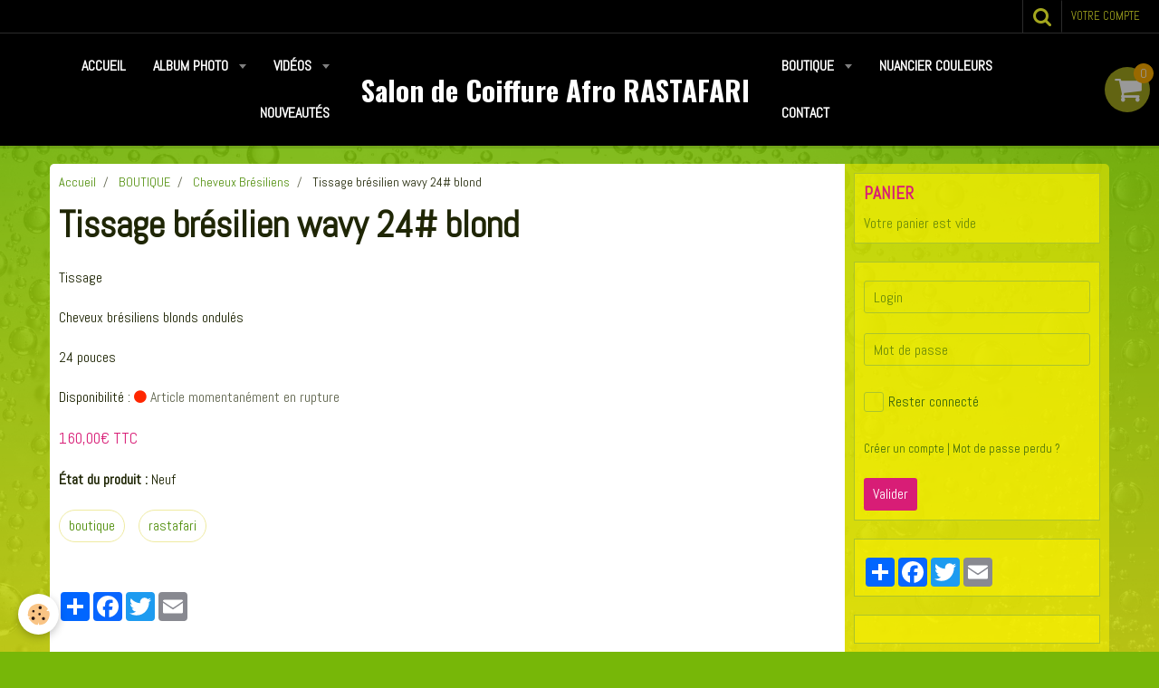

--- FILE ---
content_type: text/html; charset=UTF-8
request_url: https://www.rastafari-caen.com/boutique/cheveux-bresiliens/tissage-bresilien-wavy-24-blond.html
body_size: 36354
content:
    <!DOCTYPE html>
<html lang="fr">
    <head>
        <title>Tissage brésilien wavy 24# blond</title>
        <meta name="theme-color" content="rgba(0, 0, 0, 1)">
        <meta name="msapplication-navbutton-color" content="rgba(0, 0, 0, 1)">
        <meta name="apple-mobile-web-app-capable" content="yes">
        <meta name="apple-mobile-web-app-status-bar-style" content="black-translucent">

        <!-- pretty / refreshing -->
<meta http-equiv="Content-Type" content="text/html; charset=utf-8">
<!--[if IE]>
<meta http-equiv="X-UA-Compatible" content="IE=edge">
<![endif]-->
<meta name="viewport" content="width=device-width, initial-scale=1, maximum-scale=1.0, user-scalable=no">
<meta name="msapplication-tap-highlight" content="no">
  <link href="//www.rastafari-caen.com/fr/themes/designlines/60d42f7bc79979691cc60018.css?v=f2752c9747a6f3fe40ce7a159261fb41" rel="stylesheet">
  <meta property="og:title" content="Tissage brésilien wavy 24# blond"/>
  <meta property="og:url" content="https://www.rastafari-caen.com/boutique/cheveux-bresiliens/tissage-bresilien-wavy-24-blond.html"/>
  <meta property="og:type" content="website"/>
  <link href="//www.rastafari-caen.com/fr/themes/designlines/60240a2266f4bbf6fdfa4bc3.css?v=63fb8dca216ad243de072c76852e05e2" rel="stylesheet">
  <link rel="canonical" href="https://www.rastafari-caen.com/boutique/cheveux-bresiliens/tissage-bresilien-wavy-24-blond.html">
<meta name="google-site-verification" content="0bT1o7nLk0JN8Kj0fDTGOTD_v1X-KpTLziO2hmGn1f0">
<meta name="generator" content="e-monsite (e-monsite.com)">

<link rel="icon" href="https://www.rastafari-caen.com/medias/site/favicon/tae_logo_587_1266175071.jpg">

<link rel="apple-touch-icon" sizes="114x114" href="https://www.rastafari-caen.com/medias/site/mobilefavicon/1282799435.ico?fx=c_114_114" />
<link rel="apple-touch-icon" sizes="72x72" href="https://www.rastafari-caen.com/medias/site/mobilefavicon/1282799435.ico?fx=c_72_72" />
<link rel="apple-touch-icon" href="https://www.rastafari-caen.com/medias/site/mobilefavicon/1282799435.ico?fx=c_57_57" />
<link rel="apple-touch-icon-precomposed" href="https://www.rastafari-caen.com/medias/site/mobilefavicon/1282799435.ico?fx=c_57_57" />



<link rel="shortcut icon" href="http://s3.e-monsite.com/2010/08/26/09/1282799435.ico">
<meta name="google-site-verification" content="UXk9txcxdCBhkw2h-xNceIx7HARab35eAUXAgHGmTJU" />


                
                                    
                
                                    
                                                                                                                                                                                                                                                    
            <link href="https://fonts.googleapis.com/css?family=Abel%7COswald:400,700&display=swap" rel="stylesheet">
        
        <link href="https://maxcdn.bootstrapcdn.com/font-awesome/4.7.0/css/font-awesome.min.css" rel="stylesheet">

        <link href="//www.rastafari-caen.com/themes/combined.css?v=6_1665404070_131" rel="stylesheet">

        <!-- EMS FRAMEWORK -->
        <script src="//www.rastafari-caen.com/medias/static/themes/ems_framework/js/jquery.min.js"></script>
        <!-- HTML5 shim and Respond.js for IE8 support of HTML5 elements and media queries -->
        <!--[if lt IE 9]>
        <script src="//www.rastafari-caen.com/medias/static/themes/ems_framework/js/html5shiv.min.js"></script>
        <script src="//www.rastafari-caen.com/medias/static/themes/ems_framework/js/respond.min.js"></script>
        <![endif]-->

        <script src="//www.rastafari-caen.com/medias/static/themes/ems_framework/js/ems-framework.min.js?v=2080"></script>

        <script src="https://www.rastafari-caen.com/themes/content.js?v=6_1665404070_131&lang=fr"></script>

            <script src="//www.rastafari-caen.com/medias/static/js/rgpd-cookies/jquery.rgpd-cookies.js?v=2080"></script>
    <script>
                                    $(document).ready(function() {
            $.RGPDCookies({
                theme: 'ems_framework',
                site: 'www.rastafari-caen.com',
                privacy_policy_link: '/about/privacypolicy/',
                cookies: [{"id":null,"favicon_url":"https:\/\/ssl.gstatic.com\/analytics\/20210414-01\/app\/static\/analytics_standard_icon.png","enabled":true,"model":"google_analytics","title":"Google Analytics","short_description":"Permet d'analyser les statistiques de consultation de notre site","long_description":"Indispensable pour piloter notre site internet, il permet de mesurer des indicateurs comme l\u2019affluence, les produits les plus consult\u00e9s, ou encore la r\u00e9partition g\u00e9ographique des visiteurs.","privacy_policy_url":"https:\/\/support.google.com\/analytics\/answer\/6004245?hl=fr","slug":"google-analytics"},{"id":null,"favicon_url":"","enabled":true,"model":"addthis","title":"AddThis","short_description":"Partage social","long_description":"Nous utilisons cet outil afin de vous proposer des liens de partage vers des plateformes tiers comme Twitter, Facebook, etc.","privacy_policy_url":"https:\/\/www.oracle.com\/legal\/privacy\/addthis-privacy-policy.html","slug":"addthis"}],
                modal_title: 'Gestion\u0020des\u0020cookies',
                modal_description: 'd\u00E9pose\u0020des\u0020cookies\u0020pour\u0020am\u00E9liorer\u0020votre\u0020exp\u00E9rience\u0020de\u0020navigation,\nmesurer\u0020l\u0027audience\u0020du\u0020site\u0020internet,\u0020afficher\u0020des\u0020publicit\u00E9s\u0020personnalis\u00E9es,\nr\u00E9aliser\u0020des\u0020campagnes\u0020cibl\u00E9es\u0020et\u0020personnaliser\u0020l\u0027interface\u0020du\u0020site.',
                privacy_policy_label: 'Consulter\u0020la\u0020politique\u0020de\u0020confidentialit\u00E9',
                check_all_label: 'Tout\u0020cocher',
                refuse_button: 'Refuser',
                settings_button: 'Param\u00E9trer',
                accept_button: 'Accepter',
                callback: function() {
                    // website google analytics case (with gtag), consent "on the fly"
                    if ('gtag' in window && typeof window.gtag === 'function') {
                        if (window.jsCookie.get('rgpd-cookie-google-analytics') === undefined
                            || window.jsCookie.get('rgpd-cookie-google-analytics') === '0') {
                            gtag('consent', 'update', {
                                'ad_storage': 'denied',
                                'analytics_storage': 'denied'
                            });
                        } else {
                            gtag('consent', 'update', {
                                'ad_storage': 'granted',
                                'analytics_storage': 'granted'
                            });
                        }
                    }
                }
            });
        });
    </script>
        <script async src="https://www.googletagmanager.com/gtag/js?id=G-4VN4372P6E"></script>
<script>
    window.dataLayer = window.dataLayer || [];
    function gtag(){dataLayer.push(arguments);}
    
    gtag('consent', 'default', {
        'ad_storage': 'denied',
        'analytics_storage': 'denied'
    });
    
    gtag('js', new Date());
    gtag('config', 'G-4VN4372P6E');
</script>

        
        <style>
        #overlay{position:fixed;top:0;left:0;width:100vw;height:100vh;z-index:1001}
                                #overlay.loader{display:-webkit-flex;display:flex;-webkit-justify-content:center;justify-content:center;-webkit-align-items:center;align-items:center;background-color:rgba(119, 183, 8, 1);opacity:1}#overlay.stop div{animation-play-state:paused}
                        .loader-dual-ring{position:relative;border-radius:50%;width:64px;height:64px;border:.25rem solid transparent;border-top-color:rgba(255, 244, 0, 1);animation:loader-dual-ring 1s infinite linear}.loader-dual-ring:after{position:absolute;display:block;top:-.25rem;left:-.25rem;width:calc(100% + .5rem);height:calc(100% + .5rem);border-radius:50%;border:.25rem solid rgba(255, 244, 0, 1);opacity:.2;content:""}@keyframes loader-dual-ring{0%{transform:rotate(0)}100%{transform:rotate(360deg)}}
                            </style>
        <script type="application/ld+json">
    {
        "@context" : "https://schema.org/",
        "@type" : "WebSite",
        "name" : "Salon de Coiffure Afro RASTAFARI",
        "url" : "https://www.rastafari-caen.com/"
    }
</script>
            </head>
    <body id="boutique_run_cheveux-bresiliens_tissage-bresilien-wavy-24-blond" class="default">
        
                <div id="overlay" class="loader">
            <div class="loader-dual-ring">
                
            </div>
        </div>
                        <!-- HEADER -->
        <header id="header" class="navbar" data-fixed="true" data-margin-top="false" data-margin-bottom="true">
            <div id="header-main" data-padding="true">
                                                                                                                        <!-- menu -->
                <a class="brand hidden-desktop" href="https://www.rastafari-caen.com/" data-position="menu" data-appearance="horizontal_c">
                                                            <div class="brand-titles">
                                                <span class="brand-title">Salon de Coiffure Afro RASTAFARI</span>
                                                                    </div>
                                    </a>
                
                                <nav id="menu" class="collapse contains-brand">
                                                                        <ul class="nav navbar-nav">
                    <li>
                <a href="https://www.rastafari-caen.com/">
                                        Accueil
                </a>
                            </li>
                    <li class="subnav">
                <a href="https://www.rastafari-caen.com/album/" class="subnav-toggle" data-toggle="subnav" data-animation="rise">
                                        Album photo
                </a>
                                    <ul class="nav subnav-menu">
                                                    <li>
                                <a href="https://www.rastafari-caen.com/album/le-salon/">
                                    Le Salon
                                </a>
                                                            </li>
                                                    <li>
                                <a href="https://www.rastafari-caen.com/album/tissages/">
                                    Tissages
                                </a>
                                                            </li>
                                                    <li>
                                <a href="https://www.rastafari-caen.com/album/tresses-collees/">
                                    Tresses collées
                                </a>
                                                            </li>
                                                    <li>
                                <a href="https://www.rastafari-caen.com/album/rastas-tresses/">
                                    Rastas - Tresses
                                </a>
                                                            </li>
                                                    <li>
                                <a href="https://www.rastafari-caen.com/album/perruques-naturelles/">
                                    Perruques Naturelles
                                </a>
                                                            </li>
                                            </ul>
                            </li>
                    <li class="subnav">
                <a href="https://www.rastafari-caen.com/videos/" class="subnav-toggle" data-toggle="subnav" data-animation="rise">
                                        Vidéos
                </a>
                                    <ul class="nav subnav-menu">
                                                    <li>
                                <a href="https://www.rastafari-caen.com/videos/tissage/">
                                    Tissage
                                </a>
                                                            </li>
                                                    <li>
                                <a href="https://www.rastafari-caen.com/videos/presentation-du-salon/">
                                    Présentation du salon
                                </a>
                                                            </li>
                                            </ul>
                            </li>
                    <li>
                <a href="https://www.rastafari-caen.com/pages/nouveautes.html">
                                        Nouveautés
                </a>
                            </li>
                    <li class="subnav">
                <a href="https://www.rastafari-caen.com/boutique/" class="subnav-toggle" data-toggle="subnav" data-animation="rise">
                                        BOUTIQUE
                </a>
                                    <ul class="nav subnav-menu">
                                                    <li>
                                <a href="https://www.rastafari-caen.com/boutique/produits-cosmetiques-shampooings-cremes-pommades/">
                                    Produits Cosmétiques
                                </a>
                                                            </li>
                                                    <li>
                                <a href="https://www.rastafari-caen.com/boutique/accessoires/">
                                    Accessoires
                                </a>
                                                            </li>
                                                    <li>
                                <a href="https://www.rastafari-caen.com/boutique/meches/">
                                    Mèches Synthétiques
                                </a>
                                                            </li>
                                                    <li>
                                <a href="https://www.rastafari-caen.com/boutique/perruques-synthetiques/">
                                    Perruques Synthétiques
                                </a>
                                                            </li>
                                                    <li>
                                <a href="https://www.rastafari-caen.com/boutique/perruques-semi-naturelles/">
                                    Perruques Semi-Naturelles
                                </a>
                                                            </li>
                                                    <li>
                                <a href="https://www.rastafari-caen.com/boutique/perruques-naturelles/">
                                    Perruques Naturelles (100% Human Hair)
                                </a>
                                                            </li>
                                                    <li>
                                <a href="https://www.rastafari-caen.com/boutique/perruques-bresilliennes/">
                                    Perruques Brésilliennes
                                </a>
                                                            </li>
                                                    <li>
                                <a href="https://www.rastafari-caen.com/boutique/postiches/">
                                    Postiches
                                </a>
                                                            </li>
                                                    <li>
                                <a href="https://www.rastafari-caen.com/boutique/tissages-synthetiques/">
                                    Tissages Synthétiques
                                </a>
                                                            </li>
                                                    <li>
                                <a href="https://www.rastafari-caen.com/boutique/tissages/">
                                    Tissages Naturels (100% Human Hair)
                                </a>
                                                            </li>
                                                    <li>
                                <a href="https://www.rastafari-caen.com/boutique/cheveux-bresiliens/">
                                    Cheveux Brésiliens
                                </a>
                                                            </li>
                                            </ul>
                            </li>
                    <li>
                <a href="https://www.rastafari-caen.com/pages/nuancier-couleurs.html">
                                        NUANCIER COULEURS
                </a>
                            </li>
                    <li>
                <a href="https://www.rastafari-caen.com/contact/">
                                        Contact
                </a>
                            </li>
            </ul>

                                                            </nav>
                
                                <div class="navbar-cart visible-desktop dropdown" data-id="widget_cart">
                    <button class="btn btn-link cart-toggle" type="button" data-toggle="dropdown">
                        <i class="fa fa-shopping-cart fa-lg"></i>
                        <span class="badge bg-warning" data-role="cart-count">0</span>
                    </button>
                    <div class="widget-content dropdown-menu" data-role="widget-content">                            
                            <input type="hidden" name="mode" value="simple">

            <p class="text-muted">Votre panier est vide</p>
    
    
                                            </div>
                </div>
                            </div>
            <div id="header-buttons" data-retract="true">
                                <button class="btn btn-link navbar-toggle header-btn" data-toggle="collapse" data-target="#menu" data-orientation="horizontal">
                    <i class="fa fa-bars fa-lg"></i>
                </button>
                
                
                                <div class="navbar-search dropdown">
                    <button class="btn btn-link header-btn" type="button" data-toggle="dropdown">
                        <i class="fa fa-search fa-lg"></i>
                    </button>
                    <form method="get" action="https://www.rastafari-caen.com/search/site/" class="dropdown-menu">
                        <div class="input-group">
                            <input type="text" name="q" value="" placeholder="Votre recherche" pattern=".{3,}" required title="Seuls les mots de plus de deux caractères sont pris en compte lors de la recherche.">
                            <div class="input-group-btn">
                                <button type="submit" class="btn btn-link">
                                    <i class="fa fa-search fa-lg"></i>
                                </button>
                            </div>
                        </div>
                    </form>
                </div>
                
                
                                <a class="btn btn-link header-btn" href="https://www.rastafari-caen.com/boutique/do/account">
                    <span class="visible-desktop">Votre compte</span>
                    <i class="fa fa-user fa-lg hidden-desktop"></i>
                </a>
                <a class="btn btn-link header-btn hidden-desktop" href="https://www.rastafari-caen.com/boutique/do/cart/">
                    <i class="fa fa-shopping-cart fa-lg"></i>
                </a>
                            </div>
                                                    
                    </header>
        <!-- //HEADER -->

        
        <!-- WRAPPER -->
        <div id="wrapper" class="container">
            
            <!-- CONTENT -->
            <div id="content">
                <!-- MAIN -->
                <section id="main" class="sticked">

                                            <!-- BREADCRUMBS -->
                           <ol class="breadcrumb">
                  <li>
            <a href="https://www.rastafari-caen.com/">Accueil</a>
        </li>
                        <li>
            <a href="https://www.rastafari-caen.com/boutique/">BOUTIQUE</a>
        </li>
                        <li>
            <a href="https://www.rastafari-caen.com/boutique/cheveux-bresiliens/">Cheveux Brésiliens</a>
        </li>
                        <li class="active">
            Tissage brésilien wavy 24# blond
         </li>
            </ol>
                        <!-- //BREADCRUMBS -->
                    
                    
                    
                                        
                                        
                                            <!-- right -->
<div class="view view-eco" id="view-item" data-category="cheveux-bresiliens">
                <h1 class="view-title">Tissage brésilien wavy 24# blond</h1>

            
            
            
            
            <div class="shortdescription">
                                                            <p>Tissage</p>

<p>Cheveux br&eacute;siliens blonds ondul&eacute;s</p>

<p>24 pouces</p>

                                                </div>

            
                            <div class="item-basket" data-role="basket">
                    
                    
                                            <p class="item-availability"><span class="availibity-label">Disponibilité :</span> <i class="fa fa-circle text-error"></i> <span class="text-muted">Article momentanément en rupture</span></p>
                    
                    
                    <p data-role="price">
                                                                                    <span class="lead final-price">160,00€&nbsp;TTC</span>
                                                                        </p>
                    
                    
                    
                    
                                    </div>
            
                        
                            <ul class="list-unstyled item-details">
                                            <li><strong>État du produit :</strong> Neuf</li>
                                                                            </ul>
            
                            <p class="tag-line">
                                            <a href="https://www.rastafari-caen.com/boutique/do/tag/boutique/" class="btn btn-link">boutique</a>
                                            <a href="https://www.rastafari-caen.com/boutique/do/tag/rastafari/" class="btn btn-link">rastafari</a>
                                    </p>
                        
    
    
            <div id="rows-" class="rows" data-total-pages="1" data-current-page="1">
</div>

    
    
    

<div class="plugins">
               <div id="social-54b10d52db746d124d528f11" class="plugin" data-plugin="social">
    <div class="a2a_kit a2a_kit_size_32 a2a_default_style">
        <a class="a2a_dd" href="https://www.addtoany.com/share"></a>
        <a class="a2a_button_facebook"></a>
        <a class="a2a_button_twitter"></a>
        <a class="a2a_button_email"></a>
    </div>
    <script>
        var a2a_config = a2a_config || {};
        a2a_config.onclick = 1;
        a2a_config.locale = "fr";
    </script>
    <script async src="https://static.addtoany.com/menu/page.js"></script>
</div>    
    
    </div>
</div>



<script>
$(window).on({
    'load': function(){
        $('#eco-carousel').carousel();

        
            },
    'resize' : function(){
            }
});


</script>


<script>
    emsChromeExtension.init('product', '5fe0fb7cf8115a16379a8a8c', 'e-monsite.com');
</script>


                </section>
                <!-- //MAIN -->

                                <!-- SIDEBAR -->
                <aside id="sidebar" data-fixed="true" data-offset="true">
                    <div id="sidebar-wrapper" data-height="full">
                                                                                                                                                                                                                                                                    <div class="widget" data-id="widget_eco_cart">
                                        
<div class="widget-title">
    
        <span>
            Panier
        </span>  

        
</div>

                                        <div id="widget1"
                                             class="widget-content"
                                             data-role="widget-content">
                                            
                                                                                        
                                                                                        <input type="hidden" name="mode" value="simple">

            <p class="text-muted">Votre panier est vide</p>
    
    
                                        </div>
                                    </div>
                                    
                                                                                                                                                                                                                                                                                                                                                                        <div class="widget" data-id="widget_member">
                                                                                <div id="widget2" class="widget-content" data-role="widget-content">
                                            
                                                                                        
                                                                                            <form method="post" action="https://www.rastafari-caen.com/members/connect">
        <div class="control-group control-type-text has-required">
            <span class="as-label hide">Login</span>
            <div class="controls">
                <input type="text" name="username" value="" placeholder="Login">
            </div>
        </div>

        <div class="control-group control-type-password has-required">
            <span class="as-label hide">Mot de passe</span>
            <div class="controls">
                <input type="password" name="passwd" value="" placeholder="Mot de passe">
            </div>
        </div>

        <div class="control-group control-type-checkbox">
            <div class="controls">
                <label for="rememberme" class="checkbox">
                    <input type="checkbox" name="rememberme" value="1" id="rememberme">
                    Rester connecté
                </label>
            </div>
        </div>

        <div class="control-group">
            <div class="controls">
                <small>
                                            <a href="https://www.rastafari-caen.com/members/subscribe">Créer un compte</a> |
                                        <a href="https://www.rastafari-caen.com/members/passwordlost">Mot de passe perdu ?</a>
                </small>
            </div>
        </div>

        <div class="control-group form-actions">
            <div class="controls">
                <button type="submit" name="s" class="btn btn-primary">Valider</button>
                <p hidden><a class="login-button btn btn-primary login-with-google-button" href="/members/login/google"><i class="fa fa-google btn-icon"></i> Se connecter avec Google</a></p>
            </div>
        </div>
    </form>

                                        </div>
                                    </div>
                                    
                                                                                                                                                                                                                                                                                                                                        <div class="widget" data-id="widget_social_post">
                                                                                <div id="widget3" class="widget-content" data-role="widget-content">
                                            
                                                                                        
                                                                                        <div id="social-6912626db8564ef435f660f5" class="plugin" data-plugin="social">
    <div class="a2a_kit a2a_kit_size_32 a2a_default_style">
        <a class="a2a_dd" href="https://www.addtoany.com/share"></a>
        <a class="a2a_button_facebook"></a>
        <a class="a2a_button_twitter"></a>
        <a class="a2a_button_email"></a>
    </div>
    <script>
        var a2a_config = a2a_config || {};
        a2a_config.onclick = 1;
        a2a_config.locale = "fr";
    </script>
    <script async src="https://static.addtoany.com/menu/page.js"></script>
</div>
                                        </div>
                                    </div>
                                    
                                                                                                                                                                                                                                                                                                                                        <div class="widget" data-id="widget_fbpageplugin">
                                                                                <div id="widget4" class="widget-content" data-role="widget-content">
                                            
                                                                                        
                                                                                        <script>
$(window).on('load', function () {
    var iframeWidth = ;
    $('.fb-page').attr('data-width', iframeWidth);
    
    window.fbAsyncInit = function() {
	  FB.init({
		xfbml      : true,
		version    : 'v2.4'
	  });
      FB.Event.subscribe("xfbml.render", function(){
        $(window).trigger('resize');
      });
	};

    (function(d, s, id) {
            	////init des var
    			var js, fjs = d.getElementsByTagName(s)[0];
    			
    			//si j'ai déjà le SDK dans la page, je reload juste le plugin
    			if (d.getElementById(id)){
    				return false;
    			}else{
    				js = d.createElement(s); js.id = id;
    				js.src = "//connect.facebook.net/fr_FR/sdk.js";
    				fjs.parentNode.insertBefore(js, fjs);
    			}
    }(document, 'script', 'facebook-jssdk'));
});
</script>
<div class="fb-page" data-href="" data-height="" data-hide_cover="false" data-show_facepile="false" data-show_posts="false" data-hide_cta="false" data-small_header="false" data-adapt_container_width="false"></div>
                                        </div>
                                    </div>
                                    
                                                                                                                                                                                                                                                                                                                                        <div class="widget" data-id="widget_fbprofile">
                                                                                <div id="widget5" class="widget-content" data-role="widget-content">
                                            
                                                                                        
                                                                                        <p class="text-center">
        <a href="https://fr-fr.facebook.com/pages/category/Hair-Salon/Salon-de-Coiffure-Afro-Rastafari-110211782386848/">
        <img src="https://www.rastafari-caen.com/medias/static/socialnetwork/facebook/circle.png" alt="Facebook">
    </a>
    </p>
                                        </div>
                                    </div>
                                    
                                                                                                                                                                        </div>
                </aside>
                <!-- //SIDEBAR -->
                            </div>
            <!-- //CONTENT -->
        </div>
        <!-- //WRAPPER -->

                <!-- FOOTER -->
        <footer id="footer" class="container">
                            <div id="footer-wrapper">
                                        <!-- CUSTOMIZE AREA -->
                    <div id="bottom-site">
                                                    <div id="rows-60240a2266f4bbf6fdfa4bc3" class="rows" data-total-pages="1" data-current-page="1">
                                                            
                
                        
                        
                                
                                <div class="row-container rd-1 page_1">
            	<div class="row-content">
        			                        			    <div class="row" data-role="line">

                    
                                                
                                                                        
                                                
                                                
						                                                                                                                                                
                                        				<div data-role="cell" class="column empty-column" style="width:100%">
            					<div id="cell-5e85fbdd360eb921c929487a" class="column-content">            							&nbsp;
            						            					</div>
            				</div>
																		        			</div>
                            		</div>
                        	</div>
						</div>

                                            </div>
                    
                                    </div>

                                                                                                    
                                    
                                    <ul id="legal-mentions">
            <li><a href="https://www.rastafari-caen.com/about/legal/">Mentions légales</a></li>
        <li><a id="cookies" href="javascript:void(0)">Gestion des cookies</a></li>
    
    
                        <li><a href="https://www.rastafari-caen.com/about/cgv/">Conditions générales de vente</a></li>
            
    
    </ul>
                                    </footer>
        <!-- //FOOTER -->
        
        
        
        <script src="//www.rastafari-caen.com/medias/static/themes/ems_framework/js/jquery.mobile.custom.min.js"></script>
        <script src="//www.rastafari-caen.com/medias/static/themes/ems_framework/js/jquery.zoom.min.js"></script>
        <script src="//www.rastafari-caen.com/medias/static/themes/ems_framework/js/imagelightbox.min.js"></script>
        <script src="https://www.rastafari-caen.com/themes/custom.js?v=6_1665404070_131"></script>
        
            

 
    
						 	 





                <!-- SOCIAL LINKS -->
                                                    
                                        
                    <!-- //SOCIAL LINKS -->
            </body>
</html>
